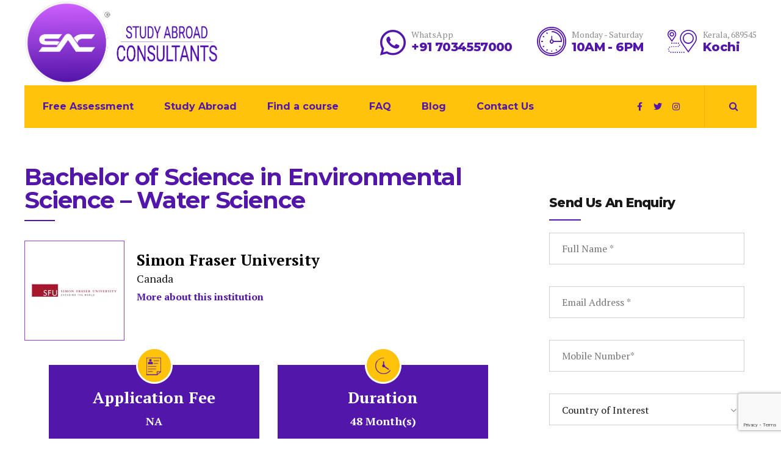

--- FILE ---
content_type: text/html; charset=utf-8
request_url: https://www.google.com/recaptcha/api2/anchor?ar=1&k=6Lc2pisbAAAAALfW07Q9M7cXd9mVcBp4bAe5T4J3&co=aHR0cHM6Ly9zdHVkeWFicm9hZGNvbnN1bHRhbnRzLm9yZzo0NDM.&hl=en&v=N67nZn4AqZkNcbeMu4prBgzg&size=invisible&anchor-ms=20000&execute-ms=30000&cb=rgfs4srqe98m
body_size: 48607
content:
<!DOCTYPE HTML><html dir="ltr" lang="en"><head><meta http-equiv="Content-Type" content="text/html; charset=UTF-8">
<meta http-equiv="X-UA-Compatible" content="IE=edge">
<title>reCAPTCHA</title>
<style type="text/css">
/* cyrillic-ext */
@font-face {
  font-family: 'Roboto';
  font-style: normal;
  font-weight: 400;
  font-stretch: 100%;
  src: url(//fonts.gstatic.com/s/roboto/v48/KFO7CnqEu92Fr1ME7kSn66aGLdTylUAMa3GUBHMdazTgWw.woff2) format('woff2');
  unicode-range: U+0460-052F, U+1C80-1C8A, U+20B4, U+2DE0-2DFF, U+A640-A69F, U+FE2E-FE2F;
}
/* cyrillic */
@font-face {
  font-family: 'Roboto';
  font-style: normal;
  font-weight: 400;
  font-stretch: 100%;
  src: url(//fonts.gstatic.com/s/roboto/v48/KFO7CnqEu92Fr1ME7kSn66aGLdTylUAMa3iUBHMdazTgWw.woff2) format('woff2');
  unicode-range: U+0301, U+0400-045F, U+0490-0491, U+04B0-04B1, U+2116;
}
/* greek-ext */
@font-face {
  font-family: 'Roboto';
  font-style: normal;
  font-weight: 400;
  font-stretch: 100%;
  src: url(//fonts.gstatic.com/s/roboto/v48/KFO7CnqEu92Fr1ME7kSn66aGLdTylUAMa3CUBHMdazTgWw.woff2) format('woff2');
  unicode-range: U+1F00-1FFF;
}
/* greek */
@font-face {
  font-family: 'Roboto';
  font-style: normal;
  font-weight: 400;
  font-stretch: 100%;
  src: url(//fonts.gstatic.com/s/roboto/v48/KFO7CnqEu92Fr1ME7kSn66aGLdTylUAMa3-UBHMdazTgWw.woff2) format('woff2');
  unicode-range: U+0370-0377, U+037A-037F, U+0384-038A, U+038C, U+038E-03A1, U+03A3-03FF;
}
/* math */
@font-face {
  font-family: 'Roboto';
  font-style: normal;
  font-weight: 400;
  font-stretch: 100%;
  src: url(//fonts.gstatic.com/s/roboto/v48/KFO7CnqEu92Fr1ME7kSn66aGLdTylUAMawCUBHMdazTgWw.woff2) format('woff2');
  unicode-range: U+0302-0303, U+0305, U+0307-0308, U+0310, U+0312, U+0315, U+031A, U+0326-0327, U+032C, U+032F-0330, U+0332-0333, U+0338, U+033A, U+0346, U+034D, U+0391-03A1, U+03A3-03A9, U+03B1-03C9, U+03D1, U+03D5-03D6, U+03F0-03F1, U+03F4-03F5, U+2016-2017, U+2034-2038, U+203C, U+2040, U+2043, U+2047, U+2050, U+2057, U+205F, U+2070-2071, U+2074-208E, U+2090-209C, U+20D0-20DC, U+20E1, U+20E5-20EF, U+2100-2112, U+2114-2115, U+2117-2121, U+2123-214F, U+2190, U+2192, U+2194-21AE, U+21B0-21E5, U+21F1-21F2, U+21F4-2211, U+2213-2214, U+2216-22FF, U+2308-230B, U+2310, U+2319, U+231C-2321, U+2336-237A, U+237C, U+2395, U+239B-23B7, U+23D0, U+23DC-23E1, U+2474-2475, U+25AF, U+25B3, U+25B7, U+25BD, U+25C1, U+25CA, U+25CC, U+25FB, U+266D-266F, U+27C0-27FF, U+2900-2AFF, U+2B0E-2B11, U+2B30-2B4C, U+2BFE, U+3030, U+FF5B, U+FF5D, U+1D400-1D7FF, U+1EE00-1EEFF;
}
/* symbols */
@font-face {
  font-family: 'Roboto';
  font-style: normal;
  font-weight: 400;
  font-stretch: 100%;
  src: url(//fonts.gstatic.com/s/roboto/v48/KFO7CnqEu92Fr1ME7kSn66aGLdTylUAMaxKUBHMdazTgWw.woff2) format('woff2');
  unicode-range: U+0001-000C, U+000E-001F, U+007F-009F, U+20DD-20E0, U+20E2-20E4, U+2150-218F, U+2190, U+2192, U+2194-2199, U+21AF, U+21E6-21F0, U+21F3, U+2218-2219, U+2299, U+22C4-22C6, U+2300-243F, U+2440-244A, U+2460-24FF, U+25A0-27BF, U+2800-28FF, U+2921-2922, U+2981, U+29BF, U+29EB, U+2B00-2BFF, U+4DC0-4DFF, U+FFF9-FFFB, U+10140-1018E, U+10190-1019C, U+101A0, U+101D0-101FD, U+102E0-102FB, U+10E60-10E7E, U+1D2C0-1D2D3, U+1D2E0-1D37F, U+1F000-1F0FF, U+1F100-1F1AD, U+1F1E6-1F1FF, U+1F30D-1F30F, U+1F315, U+1F31C, U+1F31E, U+1F320-1F32C, U+1F336, U+1F378, U+1F37D, U+1F382, U+1F393-1F39F, U+1F3A7-1F3A8, U+1F3AC-1F3AF, U+1F3C2, U+1F3C4-1F3C6, U+1F3CA-1F3CE, U+1F3D4-1F3E0, U+1F3ED, U+1F3F1-1F3F3, U+1F3F5-1F3F7, U+1F408, U+1F415, U+1F41F, U+1F426, U+1F43F, U+1F441-1F442, U+1F444, U+1F446-1F449, U+1F44C-1F44E, U+1F453, U+1F46A, U+1F47D, U+1F4A3, U+1F4B0, U+1F4B3, U+1F4B9, U+1F4BB, U+1F4BF, U+1F4C8-1F4CB, U+1F4D6, U+1F4DA, U+1F4DF, U+1F4E3-1F4E6, U+1F4EA-1F4ED, U+1F4F7, U+1F4F9-1F4FB, U+1F4FD-1F4FE, U+1F503, U+1F507-1F50B, U+1F50D, U+1F512-1F513, U+1F53E-1F54A, U+1F54F-1F5FA, U+1F610, U+1F650-1F67F, U+1F687, U+1F68D, U+1F691, U+1F694, U+1F698, U+1F6AD, U+1F6B2, U+1F6B9-1F6BA, U+1F6BC, U+1F6C6-1F6CF, U+1F6D3-1F6D7, U+1F6E0-1F6EA, U+1F6F0-1F6F3, U+1F6F7-1F6FC, U+1F700-1F7FF, U+1F800-1F80B, U+1F810-1F847, U+1F850-1F859, U+1F860-1F887, U+1F890-1F8AD, U+1F8B0-1F8BB, U+1F8C0-1F8C1, U+1F900-1F90B, U+1F93B, U+1F946, U+1F984, U+1F996, U+1F9E9, U+1FA00-1FA6F, U+1FA70-1FA7C, U+1FA80-1FA89, U+1FA8F-1FAC6, U+1FACE-1FADC, U+1FADF-1FAE9, U+1FAF0-1FAF8, U+1FB00-1FBFF;
}
/* vietnamese */
@font-face {
  font-family: 'Roboto';
  font-style: normal;
  font-weight: 400;
  font-stretch: 100%;
  src: url(//fonts.gstatic.com/s/roboto/v48/KFO7CnqEu92Fr1ME7kSn66aGLdTylUAMa3OUBHMdazTgWw.woff2) format('woff2');
  unicode-range: U+0102-0103, U+0110-0111, U+0128-0129, U+0168-0169, U+01A0-01A1, U+01AF-01B0, U+0300-0301, U+0303-0304, U+0308-0309, U+0323, U+0329, U+1EA0-1EF9, U+20AB;
}
/* latin-ext */
@font-face {
  font-family: 'Roboto';
  font-style: normal;
  font-weight: 400;
  font-stretch: 100%;
  src: url(//fonts.gstatic.com/s/roboto/v48/KFO7CnqEu92Fr1ME7kSn66aGLdTylUAMa3KUBHMdazTgWw.woff2) format('woff2');
  unicode-range: U+0100-02BA, U+02BD-02C5, U+02C7-02CC, U+02CE-02D7, U+02DD-02FF, U+0304, U+0308, U+0329, U+1D00-1DBF, U+1E00-1E9F, U+1EF2-1EFF, U+2020, U+20A0-20AB, U+20AD-20C0, U+2113, U+2C60-2C7F, U+A720-A7FF;
}
/* latin */
@font-face {
  font-family: 'Roboto';
  font-style: normal;
  font-weight: 400;
  font-stretch: 100%;
  src: url(//fonts.gstatic.com/s/roboto/v48/KFO7CnqEu92Fr1ME7kSn66aGLdTylUAMa3yUBHMdazQ.woff2) format('woff2');
  unicode-range: U+0000-00FF, U+0131, U+0152-0153, U+02BB-02BC, U+02C6, U+02DA, U+02DC, U+0304, U+0308, U+0329, U+2000-206F, U+20AC, U+2122, U+2191, U+2193, U+2212, U+2215, U+FEFF, U+FFFD;
}
/* cyrillic-ext */
@font-face {
  font-family: 'Roboto';
  font-style: normal;
  font-weight: 500;
  font-stretch: 100%;
  src: url(//fonts.gstatic.com/s/roboto/v48/KFO7CnqEu92Fr1ME7kSn66aGLdTylUAMa3GUBHMdazTgWw.woff2) format('woff2');
  unicode-range: U+0460-052F, U+1C80-1C8A, U+20B4, U+2DE0-2DFF, U+A640-A69F, U+FE2E-FE2F;
}
/* cyrillic */
@font-face {
  font-family: 'Roboto';
  font-style: normal;
  font-weight: 500;
  font-stretch: 100%;
  src: url(//fonts.gstatic.com/s/roboto/v48/KFO7CnqEu92Fr1ME7kSn66aGLdTylUAMa3iUBHMdazTgWw.woff2) format('woff2');
  unicode-range: U+0301, U+0400-045F, U+0490-0491, U+04B0-04B1, U+2116;
}
/* greek-ext */
@font-face {
  font-family: 'Roboto';
  font-style: normal;
  font-weight: 500;
  font-stretch: 100%;
  src: url(//fonts.gstatic.com/s/roboto/v48/KFO7CnqEu92Fr1ME7kSn66aGLdTylUAMa3CUBHMdazTgWw.woff2) format('woff2');
  unicode-range: U+1F00-1FFF;
}
/* greek */
@font-face {
  font-family: 'Roboto';
  font-style: normal;
  font-weight: 500;
  font-stretch: 100%;
  src: url(//fonts.gstatic.com/s/roboto/v48/KFO7CnqEu92Fr1ME7kSn66aGLdTylUAMa3-UBHMdazTgWw.woff2) format('woff2');
  unicode-range: U+0370-0377, U+037A-037F, U+0384-038A, U+038C, U+038E-03A1, U+03A3-03FF;
}
/* math */
@font-face {
  font-family: 'Roboto';
  font-style: normal;
  font-weight: 500;
  font-stretch: 100%;
  src: url(//fonts.gstatic.com/s/roboto/v48/KFO7CnqEu92Fr1ME7kSn66aGLdTylUAMawCUBHMdazTgWw.woff2) format('woff2');
  unicode-range: U+0302-0303, U+0305, U+0307-0308, U+0310, U+0312, U+0315, U+031A, U+0326-0327, U+032C, U+032F-0330, U+0332-0333, U+0338, U+033A, U+0346, U+034D, U+0391-03A1, U+03A3-03A9, U+03B1-03C9, U+03D1, U+03D5-03D6, U+03F0-03F1, U+03F4-03F5, U+2016-2017, U+2034-2038, U+203C, U+2040, U+2043, U+2047, U+2050, U+2057, U+205F, U+2070-2071, U+2074-208E, U+2090-209C, U+20D0-20DC, U+20E1, U+20E5-20EF, U+2100-2112, U+2114-2115, U+2117-2121, U+2123-214F, U+2190, U+2192, U+2194-21AE, U+21B0-21E5, U+21F1-21F2, U+21F4-2211, U+2213-2214, U+2216-22FF, U+2308-230B, U+2310, U+2319, U+231C-2321, U+2336-237A, U+237C, U+2395, U+239B-23B7, U+23D0, U+23DC-23E1, U+2474-2475, U+25AF, U+25B3, U+25B7, U+25BD, U+25C1, U+25CA, U+25CC, U+25FB, U+266D-266F, U+27C0-27FF, U+2900-2AFF, U+2B0E-2B11, U+2B30-2B4C, U+2BFE, U+3030, U+FF5B, U+FF5D, U+1D400-1D7FF, U+1EE00-1EEFF;
}
/* symbols */
@font-face {
  font-family: 'Roboto';
  font-style: normal;
  font-weight: 500;
  font-stretch: 100%;
  src: url(//fonts.gstatic.com/s/roboto/v48/KFO7CnqEu92Fr1ME7kSn66aGLdTylUAMaxKUBHMdazTgWw.woff2) format('woff2');
  unicode-range: U+0001-000C, U+000E-001F, U+007F-009F, U+20DD-20E0, U+20E2-20E4, U+2150-218F, U+2190, U+2192, U+2194-2199, U+21AF, U+21E6-21F0, U+21F3, U+2218-2219, U+2299, U+22C4-22C6, U+2300-243F, U+2440-244A, U+2460-24FF, U+25A0-27BF, U+2800-28FF, U+2921-2922, U+2981, U+29BF, U+29EB, U+2B00-2BFF, U+4DC0-4DFF, U+FFF9-FFFB, U+10140-1018E, U+10190-1019C, U+101A0, U+101D0-101FD, U+102E0-102FB, U+10E60-10E7E, U+1D2C0-1D2D3, U+1D2E0-1D37F, U+1F000-1F0FF, U+1F100-1F1AD, U+1F1E6-1F1FF, U+1F30D-1F30F, U+1F315, U+1F31C, U+1F31E, U+1F320-1F32C, U+1F336, U+1F378, U+1F37D, U+1F382, U+1F393-1F39F, U+1F3A7-1F3A8, U+1F3AC-1F3AF, U+1F3C2, U+1F3C4-1F3C6, U+1F3CA-1F3CE, U+1F3D4-1F3E0, U+1F3ED, U+1F3F1-1F3F3, U+1F3F5-1F3F7, U+1F408, U+1F415, U+1F41F, U+1F426, U+1F43F, U+1F441-1F442, U+1F444, U+1F446-1F449, U+1F44C-1F44E, U+1F453, U+1F46A, U+1F47D, U+1F4A3, U+1F4B0, U+1F4B3, U+1F4B9, U+1F4BB, U+1F4BF, U+1F4C8-1F4CB, U+1F4D6, U+1F4DA, U+1F4DF, U+1F4E3-1F4E6, U+1F4EA-1F4ED, U+1F4F7, U+1F4F9-1F4FB, U+1F4FD-1F4FE, U+1F503, U+1F507-1F50B, U+1F50D, U+1F512-1F513, U+1F53E-1F54A, U+1F54F-1F5FA, U+1F610, U+1F650-1F67F, U+1F687, U+1F68D, U+1F691, U+1F694, U+1F698, U+1F6AD, U+1F6B2, U+1F6B9-1F6BA, U+1F6BC, U+1F6C6-1F6CF, U+1F6D3-1F6D7, U+1F6E0-1F6EA, U+1F6F0-1F6F3, U+1F6F7-1F6FC, U+1F700-1F7FF, U+1F800-1F80B, U+1F810-1F847, U+1F850-1F859, U+1F860-1F887, U+1F890-1F8AD, U+1F8B0-1F8BB, U+1F8C0-1F8C1, U+1F900-1F90B, U+1F93B, U+1F946, U+1F984, U+1F996, U+1F9E9, U+1FA00-1FA6F, U+1FA70-1FA7C, U+1FA80-1FA89, U+1FA8F-1FAC6, U+1FACE-1FADC, U+1FADF-1FAE9, U+1FAF0-1FAF8, U+1FB00-1FBFF;
}
/* vietnamese */
@font-face {
  font-family: 'Roboto';
  font-style: normal;
  font-weight: 500;
  font-stretch: 100%;
  src: url(//fonts.gstatic.com/s/roboto/v48/KFO7CnqEu92Fr1ME7kSn66aGLdTylUAMa3OUBHMdazTgWw.woff2) format('woff2');
  unicode-range: U+0102-0103, U+0110-0111, U+0128-0129, U+0168-0169, U+01A0-01A1, U+01AF-01B0, U+0300-0301, U+0303-0304, U+0308-0309, U+0323, U+0329, U+1EA0-1EF9, U+20AB;
}
/* latin-ext */
@font-face {
  font-family: 'Roboto';
  font-style: normal;
  font-weight: 500;
  font-stretch: 100%;
  src: url(//fonts.gstatic.com/s/roboto/v48/KFO7CnqEu92Fr1ME7kSn66aGLdTylUAMa3KUBHMdazTgWw.woff2) format('woff2');
  unicode-range: U+0100-02BA, U+02BD-02C5, U+02C7-02CC, U+02CE-02D7, U+02DD-02FF, U+0304, U+0308, U+0329, U+1D00-1DBF, U+1E00-1E9F, U+1EF2-1EFF, U+2020, U+20A0-20AB, U+20AD-20C0, U+2113, U+2C60-2C7F, U+A720-A7FF;
}
/* latin */
@font-face {
  font-family: 'Roboto';
  font-style: normal;
  font-weight: 500;
  font-stretch: 100%;
  src: url(//fonts.gstatic.com/s/roboto/v48/KFO7CnqEu92Fr1ME7kSn66aGLdTylUAMa3yUBHMdazQ.woff2) format('woff2');
  unicode-range: U+0000-00FF, U+0131, U+0152-0153, U+02BB-02BC, U+02C6, U+02DA, U+02DC, U+0304, U+0308, U+0329, U+2000-206F, U+20AC, U+2122, U+2191, U+2193, U+2212, U+2215, U+FEFF, U+FFFD;
}
/* cyrillic-ext */
@font-face {
  font-family: 'Roboto';
  font-style: normal;
  font-weight: 900;
  font-stretch: 100%;
  src: url(//fonts.gstatic.com/s/roboto/v48/KFO7CnqEu92Fr1ME7kSn66aGLdTylUAMa3GUBHMdazTgWw.woff2) format('woff2');
  unicode-range: U+0460-052F, U+1C80-1C8A, U+20B4, U+2DE0-2DFF, U+A640-A69F, U+FE2E-FE2F;
}
/* cyrillic */
@font-face {
  font-family: 'Roboto';
  font-style: normal;
  font-weight: 900;
  font-stretch: 100%;
  src: url(//fonts.gstatic.com/s/roboto/v48/KFO7CnqEu92Fr1ME7kSn66aGLdTylUAMa3iUBHMdazTgWw.woff2) format('woff2');
  unicode-range: U+0301, U+0400-045F, U+0490-0491, U+04B0-04B1, U+2116;
}
/* greek-ext */
@font-face {
  font-family: 'Roboto';
  font-style: normal;
  font-weight: 900;
  font-stretch: 100%;
  src: url(//fonts.gstatic.com/s/roboto/v48/KFO7CnqEu92Fr1ME7kSn66aGLdTylUAMa3CUBHMdazTgWw.woff2) format('woff2');
  unicode-range: U+1F00-1FFF;
}
/* greek */
@font-face {
  font-family: 'Roboto';
  font-style: normal;
  font-weight: 900;
  font-stretch: 100%;
  src: url(//fonts.gstatic.com/s/roboto/v48/KFO7CnqEu92Fr1ME7kSn66aGLdTylUAMa3-UBHMdazTgWw.woff2) format('woff2');
  unicode-range: U+0370-0377, U+037A-037F, U+0384-038A, U+038C, U+038E-03A1, U+03A3-03FF;
}
/* math */
@font-face {
  font-family: 'Roboto';
  font-style: normal;
  font-weight: 900;
  font-stretch: 100%;
  src: url(//fonts.gstatic.com/s/roboto/v48/KFO7CnqEu92Fr1ME7kSn66aGLdTylUAMawCUBHMdazTgWw.woff2) format('woff2');
  unicode-range: U+0302-0303, U+0305, U+0307-0308, U+0310, U+0312, U+0315, U+031A, U+0326-0327, U+032C, U+032F-0330, U+0332-0333, U+0338, U+033A, U+0346, U+034D, U+0391-03A1, U+03A3-03A9, U+03B1-03C9, U+03D1, U+03D5-03D6, U+03F0-03F1, U+03F4-03F5, U+2016-2017, U+2034-2038, U+203C, U+2040, U+2043, U+2047, U+2050, U+2057, U+205F, U+2070-2071, U+2074-208E, U+2090-209C, U+20D0-20DC, U+20E1, U+20E5-20EF, U+2100-2112, U+2114-2115, U+2117-2121, U+2123-214F, U+2190, U+2192, U+2194-21AE, U+21B0-21E5, U+21F1-21F2, U+21F4-2211, U+2213-2214, U+2216-22FF, U+2308-230B, U+2310, U+2319, U+231C-2321, U+2336-237A, U+237C, U+2395, U+239B-23B7, U+23D0, U+23DC-23E1, U+2474-2475, U+25AF, U+25B3, U+25B7, U+25BD, U+25C1, U+25CA, U+25CC, U+25FB, U+266D-266F, U+27C0-27FF, U+2900-2AFF, U+2B0E-2B11, U+2B30-2B4C, U+2BFE, U+3030, U+FF5B, U+FF5D, U+1D400-1D7FF, U+1EE00-1EEFF;
}
/* symbols */
@font-face {
  font-family: 'Roboto';
  font-style: normal;
  font-weight: 900;
  font-stretch: 100%;
  src: url(//fonts.gstatic.com/s/roboto/v48/KFO7CnqEu92Fr1ME7kSn66aGLdTylUAMaxKUBHMdazTgWw.woff2) format('woff2');
  unicode-range: U+0001-000C, U+000E-001F, U+007F-009F, U+20DD-20E0, U+20E2-20E4, U+2150-218F, U+2190, U+2192, U+2194-2199, U+21AF, U+21E6-21F0, U+21F3, U+2218-2219, U+2299, U+22C4-22C6, U+2300-243F, U+2440-244A, U+2460-24FF, U+25A0-27BF, U+2800-28FF, U+2921-2922, U+2981, U+29BF, U+29EB, U+2B00-2BFF, U+4DC0-4DFF, U+FFF9-FFFB, U+10140-1018E, U+10190-1019C, U+101A0, U+101D0-101FD, U+102E0-102FB, U+10E60-10E7E, U+1D2C0-1D2D3, U+1D2E0-1D37F, U+1F000-1F0FF, U+1F100-1F1AD, U+1F1E6-1F1FF, U+1F30D-1F30F, U+1F315, U+1F31C, U+1F31E, U+1F320-1F32C, U+1F336, U+1F378, U+1F37D, U+1F382, U+1F393-1F39F, U+1F3A7-1F3A8, U+1F3AC-1F3AF, U+1F3C2, U+1F3C4-1F3C6, U+1F3CA-1F3CE, U+1F3D4-1F3E0, U+1F3ED, U+1F3F1-1F3F3, U+1F3F5-1F3F7, U+1F408, U+1F415, U+1F41F, U+1F426, U+1F43F, U+1F441-1F442, U+1F444, U+1F446-1F449, U+1F44C-1F44E, U+1F453, U+1F46A, U+1F47D, U+1F4A3, U+1F4B0, U+1F4B3, U+1F4B9, U+1F4BB, U+1F4BF, U+1F4C8-1F4CB, U+1F4D6, U+1F4DA, U+1F4DF, U+1F4E3-1F4E6, U+1F4EA-1F4ED, U+1F4F7, U+1F4F9-1F4FB, U+1F4FD-1F4FE, U+1F503, U+1F507-1F50B, U+1F50D, U+1F512-1F513, U+1F53E-1F54A, U+1F54F-1F5FA, U+1F610, U+1F650-1F67F, U+1F687, U+1F68D, U+1F691, U+1F694, U+1F698, U+1F6AD, U+1F6B2, U+1F6B9-1F6BA, U+1F6BC, U+1F6C6-1F6CF, U+1F6D3-1F6D7, U+1F6E0-1F6EA, U+1F6F0-1F6F3, U+1F6F7-1F6FC, U+1F700-1F7FF, U+1F800-1F80B, U+1F810-1F847, U+1F850-1F859, U+1F860-1F887, U+1F890-1F8AD, U+1F8B0-1F8BB, U+1F8C0-1F8C1, U+1F900-1F90B, U+1F93B, U+1F946, U+1F984, U+1F996, U+1F9E9, U+1FA00-1FA6F, U+1FA70-1FA7C, U+1FA80-1FA89, U+1FA8F-1FAC6, U+1FACE-1FADC, U+1FADF-1FAE9, U+1FAF0-1FAF8, U+1FB00-1FBFF;
}
/* vietnamese */
@font-face {
  font-family: 'Roboto';
  font-style: normal;
  font-weight: 900;
  font-stretch: 100%;
  src: url(//fonts.gstatic.com/s/roboto/v48/KFO7CnqEu92Fr1ME7kSn66aGLdTylUAMa3OUBHMdazTgWw.woff2) format('woff2');
  unicode-range: U+0102-0103, U+0110-0111, U+0128-0129, U+0168-0169, U+01A0-01A1, U+01AF-01B0, U+0300-0301, U+0303-0304, U+0308-0309, U+0323, U+0329, U+1EA0-1EF9, U+20AB;
}
/* latin-ext */
@font-face {
  font-family: 'Roboto';
  font-style: normal;
  font-weight: 900;
  font-stretch: 100%;
  src: url(//fonts.gstatic.com/s/roboto/v48/KFO7CnqEu92Fr1ME7kSn66aGLdTylUAMa3KUBHMdazTgWw.woff2) format('woff2');
  unicode-range: U+0100-02BA, U+02BD-02C5, U+02C7-02CC, U+02CE-02D7, U+02DD-02FF, U+0304, U+0308, U+0329, U+1D00-1DBF, U+1E00-1E9F, U+1EF2-1EFF, U+2020, U+20A0-20AB, U+20AD-20C0, U+2113, U+2C60-2C7F, U+A720-A7FF;
}
/* latin */
@font-face {
  font-family: 'Roboto';
  font-style: normal;
  font-weight: 900;
  font-stretch: 100%;
  src: url(//fonts.gstatic.com/s/roboto/v48/KFO7CnqEu92Fr1ME7kSn66aGLdTylUAMa3yUBHMdazQ.woff2) format('woff2');
  unicode-range: U+0000-00FF, U+0131, U+0152-0153, U+02BB-02BC, U+02C6, U+02DA, U+02DC, U+0304, U+0308, U+0329, U+2000-206F, U+20AC, U+2122, U+2191, U+2193, U+2212, U+2215, U+FEFF, U+FFFD;
}

</style>
<link rel="stylesheet" type="text/css" href="https://www.gstatic.com/recaptcha/releases/N67nZn4AqZkNcbeMu4prBgzg/styles__ltr.css">
<script nonce="OE4jc-GcxesvrCaVt1NIIw" type="text/javascript">window['__recaptcha_api'] = 'https://www.google.com/recaptcha/api2/';</script>
<script type="text/javascript" src="https://www.gstatic.com/recaptcha/releases/N67nZn4AqZkNcbeMu4prBgzg/recaptcha__en.js" nonce="OE4jc-GcxesvrCaVt1NIIw">
      
    </script></head>
<body><div id="rc-anchor-alert" class="rc-anchor-alert"></div>
<input type="hidden" id="recaptcha-token" value="[base64]">
<script type="text/javascript" nonce="OE4jc-GcxesvrCaVt1NIIw">
      recaptcha.anchor.Main.init("[\x22ainput\x22,[\x22bgdata\x22,\x22\x22,\[base64]/[base64]/MjU1Ong/[base64]/[base64]/[base64]/[base64]/[base64]/[base64]/[base64]/[base64]/[base64]/[base64]/[base64]/[base64]/[base64]/[base64]/[base64]\\u003d\x22,\[base64]\x22,\x22w4PDiD93w6DCtiLCmSxNfTXCmcOUVEvCqsOTWMOzwpQ3wpnCkWNjwoASw5Niw6HCpsO/T3/Ch8Kdw7HDhDvDusOHw4vDgMKOTsKRw7fDmzopOsO0w6xjFkAfwprDixnDqTcJO1DClBnCsEhAPsO9NwEywqsVw6tdwovCqwfDmjfChcOcaFVkd8O/VDvDsH0HNk0+wqfDgsOyJyROScKpS8Kuw4Izw5vDrsOGw7RrBDUZB25vG8O7QcKtVcOhPQHDn3jDiGzCv1JQGD0dwrFgFF/[base64]/DiytzbxLCi3/DpsKSJA7DjVZcw6bCg8ODw7bCkHVpw5h1EEHCuitHw57DvcOJHMO4UxktCUrCkDvCu8OAwqXDkcOnwpvDkMOPwoNew4HCosOwbA4iwpx1wq/Cp3zDqMOYw5ZyY8O7w7E4KcKew7tYw4ohPlHDk8KMHsOkasOdwqfDu8OvwpFucnUKw7LDrm59UnTCoMOTJR9cwpTDn8Kwwp8hVcOlFXNZE8KlOsOiwqnCssKbHsKEwqHDucKsYcKwFsOyTxRBw7Qaay4BTcOBG0R/VhLCq8K3w5gOaWR+KcKyw4jCvDkfIhZiGcK6w5PCucO2wqfDuMKUFsOyw4DDh8KLWHDChsOBw6rCkcKSwpBeTMOWwoTCjkjDoSPClMO8w5HDgXvDkXIsCXcUw7EUIMOWOsKIw7xTw7g7wozDvsOEw6wSw6/DjEwgw54LTMKUMSvDghtKw7hSwpNfVxfDnxomwqA1RMOQwoU7BMOBwq8Dw79LYsKOdW4UKMKfBMKockYww6B3XWXDk8O2IcKvw6vCkhLDom3CvsO+w4rDiFB+dsOow7XCkMOTY8Owwr1jwo/Di8O9WsKcS8ORw7LDm8ODKFIRwp02O8KtFsOgw6nDlMKCLiZ5bsKaccO8w5wywqrDrMOENMK8esKTBnXDnsKKwohKYsKOByRtK8OGw7lYwpQyacOtHMO+wphTwowyw4TDnMOPcTbDgsORwo0PJzHDjsOiAsOFQU/Cp3nClsOnYUE9HMKoCMK2HDoZRsOLAcOBRcKoJ8OpIRYXDkUxSsOxERgfWjjDo0ZYw61EWSJRXcO9TEnCo1tWw5Rrw7RgXGpnw6fCjsKwbkp2wolcw7BVw5LDqR3DmUvDuMKhQhrCl1/Ct8OiL8KAw5wWcMKLKQPDlMK5w5/DgkvDuVHDt2oawp7Ci0vDiMOZf8ObbGE4NF/[base64]/[base64]/DulLDtxhZdQTDhVpZE8OrwrggGHnDvsOcJMKlw4HCicKcw67DrcONwqQ0w5pdw4zCr3ggI3Zzf8Kdw44Tw6ZrwotwwrbCocOWR8KPPcOvDUVoSC8GwqphdsK1DMOBD8OBw4sVwoAowrfCkU9OdsOQwqfDtsOrwp1YwobCqHbClcOWZMKgX2xteSPChsOow5bCrsKCwr/Dt2XDglRPw4oBQcKEwqTDhC/CqcKfY8K2WDvCkMKCfEYnw6TDssK2cnzClwwbw7PDmlNmD1VlP252wqFvUSNHwrPCsAxKU03DolDCisOYwp53w7jDrMK5GMKcwrFLwqfCszc3wpHDjGvClQ1fw4dJwoRtJcO3NcOxU8KRw4htw57CqwVKw6/DjjZ1w40Rwo5rBMOYw6oRHsKqC8OXwrNoBMK6DUfChQrCqMKEw7oGLsOWwqrDvlTDucK0WMO4FcKhwqoJHBVrwpVUwrbClcOgwod0w7pUHU06CTnCgMKLVMKjw4vCucKRw79/wpglIcK9IlPCucKQw6rCr8Otwo4VGMKNcQ/CvMKRw4XDqU52F8KODAHDiEDCl8OZCk88w5BoA8OVwrzCokVZJFxPwpXCqSXDn8Ktw5XCkQTCs8OsAg7DgF8dw7Rcw5/[base64]/CkcOZwo1Ewr/[base64]/wp/DmMK0dTDDgsK7Fksaw6DDoBo+wrozai1Dw4TDtMOKw6rDn8KbXcKDwqzCqcOTWcO5ecO/A8KVwpYUSMKhHMK7FcOsP1HCvVDCqUTCsMOaEyrCvsOvJHnCqMOwS8K9FMOHOMO0w4HDshvDocO/wqsbEcKhUcOiF1spfsONw7fCjcKWw4A3woLCpjnCucOLFDfDg8K2W3tjwq/Cg8OWw7kBwqTCoG3CmcOAw5gbwqvCkcKzbMKpwooOJUspFy7Di8KrAMORwrbCnHfDq8Kywo3ChcKYwp3DjRIELmTCkhLCpGAFClRwwqwjZsKSHUtww43CgT/DknnCvcK+PsKIwrQZZcO/wp7DpzrDkysEw5TCvMK+YFYYwpzCtU0yecK1O1vDgMO7DsO/[base64]/CiMOCw7/CvD8GwqNLZsOLwqTClcKBAMKfw5RdwpLDs0YhQXEJIndoDHvChcKLwpdHYjHDnMOMMBrCgWVJwrXDnsOewoPDi8OsZyBmOC14LHc4UVPDrMO+HhdDwqXDnQ/DqMOKFnwTw7oPwo9HwovCnsKmw6F1WV1OP8ORQTsWwo9YdsKXJETCvcOlw4oXwp3DvcOWMMKjwoHCpUzCoENgwpHDnMO5w5bDoBbDusO8wpHCr8O/U8K4NMKbTcKEwovDuMOuGsKuw43ClMKNwrEgQUXDoVbDtRxKwoVVVsOowpFLMsOOw48LbcKFOsK/wq0Lw6Q9ByzCnMKcbAzDmjjCuRDCs8K+AsOgwpAlw7zDnw57LRoaw6JDwqcCO8KpOm/DiBp+WUvDtsOmwr45TcKCZ8K5wocyTMORw5tTP342wrfDkcKBGl3DucOOwp7DmcKTUTJ3wrZhCz99AgPDtDBtW1tnwqzDgU4Qd3xadMOVwr/DucK2wqfDviR2Fz/DksKZJcKfRcOZw77CigI+w74xdAzDg3sywq/DmSAUw4LCiT3CqcOFWMOBw5M5w7cMwoFHw5Miw4ADw5rDrys5HMKQVsKqJFHCumPCp2QrXAYMw5g8w44Ww61Pw6lpw67Ch8KHTsO9wo7Clw1Ow4g3wo/Ctg8Bwrluw7jCu8ObJzbCpkMSJcO/w5Nhwogkwr7CtR3Dr8O0w5lkHB1cwpwow61AwqIUFnQuwpPDhcKBMcOuwr/DqCIvw6UjXQdowpjDjcK0wrVXwrjChTcxw6HDtBpgd8ODf8OEw5zClzJEwpLDqmgJOlLDuSdJw79Gw7DDsk8+wr0/[base64]/CrEIODcOcFsO+anIrwpTDtT5Ow7YENC8zNiQtFcKNTGU5w7cLw4/[base64]/w4DCnUM8X13CmcOmw65vHcOTwpLDv1jDi8OJwrXDjcObbMKlw63DqGgzwqBifsK2w7jDo8OvD2Uew6PDgXnDncOZRhTDiMO1wo7DosO4woXDuz7DvsKcw7vCoW05GVdSQD5qE8KiNU8FXQVmdj/CjjTDpmpEw5HDnC0ZFsOEw7InwofCuB3DjS/DpsO9wrZ5CEcwF8ONcAbDncOYXTPCgMOAw4ltw60yFsO1wol+BMKudjBJQcOKwoPCqD1kwqXCqzfDsDPCt1jDqsOYwqJQw7/ClgPDhwpKw7Qiwp7Dh8OrwqkAWFvDnMKBeRVAUVdhwptCG3/Cl8OMVsKFBUtCwq5EwrsoFcKcV8Ozw7vDjsKMw6/DjAsOccKWEVjCikRXTDgPwoxAZ0ARXcKOGWdEU3pMeDNcTlkpPcKoQQMfwpvCvV/[base64]/CngzCk8OIUMOte8O1wq9jw7EPH8OVwpovT8OrwqgGwp3CtWLDpVIqaEDDo38xCsKSw6HDnMOFXRrCtxxQw48Ow74vw4PCszMFD2jDscKTw5EawoTDgcOyw7xHe0NEwqPDuMOtwp3DiMKbwrwXXcKJw4/[base64]/[base64]/DpcKxwpFxw64MEMOac3zClcKtwoZtAlrDg8KJYyjDisKVUMKzwpPCg0sCwo/[base64]/w5fCocOnwqNjwpbDucO8fV7CpX/CusKILMKuw6HCnEzDlMO+HsO2RcOzT1ohw6s+SsKNCMOaMsK/wqrDrRTDpMKFwow1fsOmP3HCoR9dwrROe8OPNX5mU8OUwq4Da1/CvVjCi33CrC3CvVFGwrQow5zDhxHCqH0JwqNcw6LCsh/Dv8OWCVfDmVHCgMOSwrXDvsKRIjvDjsKhw4Ygwp3DusKFw6HDqSAWBjAAw41xw6ImBgLCiwEuw4fCrsOyNG4HGMOGwqHCoGcvwr1/X8K0wp8TSEfCrVPDn8OCZMKUU0MMKcOUwoIrwp3DhjVQLCMoAAo8wrLDgXBlw7k/[base64]/DrsO4T8OBaVRvS8KZTg/Cs8OFe8OIw710ecOQZUfCuF4wTMKYwqzDnkPDgMK4NghZWDXDlxtpw78nTcK1w67Cpxd1wqMbwqPCigfCtVjDumHDqcKIwohLN8K/GMKuw6NzwrnDqhHDt8Kww5jDtMOdVsKUXcOAHRU2wqXDqDDCpBDDq3Jmw5wdw4TCi8OTw5dyL8KTU8O7wqPDpMKOUsO3wqXDhnXCiF7Cu2TDnxNrw6VkUcKww59dE38kwrPDiHJBUWPDmCrCo8KyX0cvwo7CtR/Dhi8/w4diw5TCmMOQwqs7dMKlD8OCR8KAw4VwwrLDhCZNL8KwPcO/wojCusKnwqfDnsKcSMOyw6TCncOFw6PCqMKVw5ZCwpBycHgFecO6woTCmcOFHEBRSGADw44JQzXCvcO7bcOZwpjCqMOfw6LDscOwIsOhOSLDg8OTIMOxTQ7DqsKywqAkwpzCg8Onw7nCnDXCtWrCgMKFQH3DgQfDlXlDwqPChMOYw7Mwwp/[base64]/DuyJ2woMzw6xnwqHDi8OgdiFFWV3DmMKiLAzDhsKyw5/DjUczw6LDjkzDgcK8woXCtGfCiAwdWXMrwofDqWbCuUsfUcOZw4N8QybDthYQasK9wpjDgmt4woDCscOPbDfCjjPDosKISMOrbmLDhcKYQzIYZHwCajNYwozCtQTDmDBFw4TCiR/CmlpWXcKbwrrDtEvDm1wjw7PDh8O4Hl7CocOeU8OTOU8WRhnDgQxOwoQCwpjCgl7DkwZ0w6LDgcKKYMOdKMKLw7bCncK7w690WcOVPMKIf2rClzzCm0gkFXjCncO9wqx7U3ZlwrrDmjUdIC7CnnBCasK1ewp/[base64]/woLDknrDgD0GQX8qFMK0d8KpwpfDiyNCamPCusOHH8O2Qm41CR9/w5XDjnodMCkAw5jDh8Kfw4Jvwp3ConIke1o/w7fDhnY6wrPDjMOfw7IVw64qJXnCpsOSbcODw5k9AMKCw5hRSQHDq8OIWcOFesOydy3CuDDCiEDDsTjCssKeL8OhJsOtEgLDoyLDhlfDv8OiwpnDs8K/w5gjCsOow5pjazHDkETDhW3CgGjCtikaUgbDrcOqwpXCvsKbwofDgj5salzDk21tXsKWw4DCg8KVwozCmivDmTsBdm5VMTd9AUzDjBXDisKBwpjCg8O7A8OqwpzDi8OjV1vDnmLDpXjDsMOWBMODw5LDrMKnw4/Du8KzKWpRwrh0w4bDmktfwpfCusOZw6M2w71Wwr/[base64]/c3vCs8OLwoLCl3jDtsKNE8KvMcKZRBzClsOoesOZJcOYXwzDkUk+TWXDt8OMEMKjw7XDr8K7IMOOw6o/w6Iaw6TDkgF/Pw7DlHPDpXhKT8OxKMKRDMObIcKvPcO/wpQqw5zDjTvCkMOKYMO6wrzCvVPCiMOgw4ouJkgKw7QHwoDClzPCoRDDmCE8RcOLL8OJw41bGsK6w75/aEPDumtLwqjDryrCjFR7UkjDlcOXCsOkBMO8w5UUw5ANfMOcJGNAwobDpcOXw7bCnMKdNXcHXsOkYMKKw4vDkcOUPMKMPcKWwpprAMOqYsO/dcO7HcOMa8OMwojCvhhDwqNRcsKrfVE/[base64]/DrMOjEsKyw4DCm8OnXBEtXT8AasKTdcOGw6DDr2rCpB8twqPDlsKAw4LDhn/DvX3DikfCtHLChTs4w64Ew7gVw5AIw4HDqTFDwpVIw6/DvcKSN8KKw64lSMKDw5bDgF/DnGhwWXJsdMO1OnvDnsKFw6ZCACnDksKgcMOoIigvwoBFYChkfxJowohdGEwGw7cWw4VyG8OJwop3X8OWw6jCvHZ6SsK1wrHCt8OfasOEY8O9fXXDucK/wrM3w4Rawql8S8OzwpVKw5XCoMKQPsO2KmLCnsKjwovDo8K5T8OGG8Oyw5sOwoA1d11zwr/DoMORwrrCuTnCm8Onw7hfwprDkjHCpUVoB8Omw7bDnidPcF7DmEBqK8KXMcO5D8KGCwnDohNKwr7ChsOBGlfCqTA2ZMO0O8KYwrlDXHPDpwUUwq/Cm2l9wpfCk04/d8Oib8OuRyDCvMO6wqDCswDDqHMyJcO9w5zDmsKtAjjCk8KLe8Oew6wQan7Dh1MOw6rDr38ow4hrwrd6wq/Cs8K1wo3Csw0ywqzDuDovNcOLIgEURMO9C2VewoQSw44eK2TCkgbDlsOmw6F0wqrDmsKXw4AFw415w5MFwqLCncONM8OSAD0eCSHClMKIwrcdwq/[base64]/w77CigbDtzh0wokyRsKEwoEew43CgMOnDUPCuMOuwpktbRxDw58fZgpswp1rdsO7wpjDlcOoY0QePDvDrsKQw6zDsWjCiMOgWsKZKGPCr8O+B0jDqlZNNTJTS8KSwpTDoMKvwqrCohE3B8KSDwjCv1QIwqxNwrXCjcKQDgNpO8KTRcOZWxnDuxHDnsOrHVRZSXo/wq3DukPDsnjCgFLDkMKiOcKFJcOawo/CvcOcTyM4wovCiMKMEXxnw7XDoMODwpfDscKxY8KQZWF8wrggwpI9wo7DucORwrsPHX3Ch8Kxw6deRBMwwpMMKMK5eibCi0N5d012w6NGSMODX8KzwrAPw5dxDsKOegBiwq5awqzDucKtfkVww5fCksKHwo/DlcO1OXbDkn8dw5bDvQkfZMO/C2oZcEPDizPCkgdJw5o6fXptwrJtZsOkeh49w7/DkyvCocKxw60swqTDlcOFw7jClwYaccKcw4zCrMKCQ8KtchrCpxfDqSjDkMKRaMKnwqFNwqTDtUEUwrlgw77ChmUVw7DDhmnDlcKDwozDgMK/MMKhcHxSw5vDujYBPsKLwo0Sw6gGwp0IGjsUfMKdw5JsOh1Cw5VDw4/DniwofcO3YhAEJ3nCs1PDuh9owoN4w5TDlMOPIsKKdHBbfsOqOcOKwoAvwot/AjHDggt/[base64]/CgA4eVsOiwr9XRcO7cQxlwoBPIMOkfsKFYMOkDAgUwr4uwqfDm8O+wqDDn8OCw7JFwonDgcKUR8O5S8OiB1/DoUzDoGLCqHYPw5HDtsORw5chwrHCpcKbNsOBwqZswpnCk8Kiw7PDmMKPwpvDowrCgyrDn0peAcK0N8O3TSFqwo1VwqZhwpDDp8OaAnnDsUh4TsKBBwrDvzoPIsOkw5nCgMK3wrjDgsKAKF/Dl8Oiw7xZw5XCjEbDgGxqwrvDqGBnwq/[base64]/[base64]/HRpGw5zClSM5wpZ3QMOxP8K0Rj8tAmN8wrLCiyNbwpXCtxTCkG/DvsKAa1vCuAFWMcOHw4xgw7AHXcO5AWhbQMO1XcObw6ldw6tsHRJtKMO9wqHCosKyfMK/AmzDucK1I8OPwrbDqMOJwoVLw4TDgcK1w7l2J29gwqDDvcOgT1DCrsOmTcOBwpQGZ8OheGNWUTbDqsKTe8K4wqHChMKQPyzClhnDrirDtDBqHMOIEcOiw4/[base64]/[base64]/DqnTCrQzCtTdIf8KOwpDCvF52wovDiQJEwpjCmkPCs8KWBEg6wpnDo8Kqw7DDnVTCm8O4AcKUWw4UN2Z9FsO/wp/DkR55bQTCqcKNwpDDrsO7bcKEw71YXgbCtsOZQh43wrXCl8Orw6Iow74Lwp/Dm8Oybw9AbMO1G8O+w7bCo8OXQsKaw74hIMKawrjDuwxiXcK/Q8OoBcOfCMKvKAnDsMOPSndrHSFtwqBoADRxHcK6wqJqeQ5xw6EXw5TCpBjCtUBWwoZ9bjTCqcKAwooxFMKqw4ohwq3Dp2XCvTNcPFnCjcKXE8OXM1HDnHPDgjwuw73CuUt7KcKYwpJlUzfCh8O5woTDisKSw5/Cq8O0XcKENsK+d8ONc8OUw7BwbMKwaRAqwq7CmlrDmcKLYsORw7UQQMOXecOnw5p6w7sbwr/[base64]/CmhvDmg/CrcO1ccKjOlV1wochExN1GsKqw7ILBsK8wonCssOlbkovRMK1wrHClmRKwq/Cui/CuCopw4xoCSQvwp3DiGdDLljDom8ww4/[base64]/DmcOFQsK8P8OLw6DCnBgiw6DCmMOnM8OXH0vDhjYvw6vDocKTwqXCiMK4w494UcOIw6wEY8KnLVANw7/CtSsvYEsgPRnDu0TDoBhpcCXCq8O9w7dwQ8KUJgd5w6prXcOCwoh7wobCgCESJsOSwr9eD8K9wqAeGGV1w4xJwppBw6nCiMKDw7HDoyxnw7APwpfCmw8tXcOOwoV/QMKWBUvCuRXCsEUQJsKgS2HCvxxhM8One8Kewp7CiV7DhCBbwp0Jw4pKw5dgwoLDvMOFw6bCgMOgcRjDhDs3XX0PNB0GwrN8wokzw4tbw5tjDB/CuAPDgsO0woYdw7tjw4jCmhoRw4vCq33DpMKVw57DoGnDphLDt8O+GztPKsOJw4skwofCiMOmwrcdwohhw4cFR8OswpPDn8OeET7CoMOuwqopw6bDijRCw5bDqMK9PngXWDTCgGEQa8O9DD/[base64]/CnSRRPsOTZsOtbGbDgMOIwpZKMMKmIC5Ww448w4rDhcOPCiXDh0bDgsKRR3UNw77ChMK8w5XCicODwprCsGIMwr7CiwPCsMOWG3tpGScSwpfClMOqw4nCpsKDw4Euel59TxkbwpzCk2vDkVzCu8OYw7/[base64]/DtMKjwpZ+fwVNw4PCmjbDqSgVIcOGwrUMwohhe8KLQcOVwprDn2wXeSBRSGTCg1/CvivCmMODwoLDpsKkMMKZOnlIwqrDhyIpOMK9w57CiE8ZIETCogh9wphwLsKTOS3Dk8OYEMK/dRl0cys2OsO3TQvCssOswq0DQWIewrTCtE1gwqDCtcO/[base64]/CtwBCw7LDosORwp1GSgzDnVItw5bCrmnDk17CssOxE8K9fcO6wpnClcKpw5TCp8KIGMOJwpzDkcKuwrRawr5Fdl43TWcWX8OLQCHDosKif8K+w6RbEAFYw5ZNBsOZSMKQacOGw7AawqJZOsOCwrBJPMKtwpkCw6hpW8KLVcOkDsOMAmJuwp/Cj3nDqsKyw6bDg8K6ecKAYE0yKH04N1p7w6k9JX7Dk8OQwrMILDkIwqsqOG7Cg8OUw67Cg3HDlMOAdMOZIsK7wrVBeMOOeHoLSmt6Xm7DrFfDisK2c8K3w4vCtsKoTQnDvsKhXDnDkMK5AxoKW8KcYcO5w7LDmy/Dm8K+w7zDicOBwpTDqUl8JBEmw5E7dDnDrsKcw4Ytw6glw5I/[base64]/CicOewrtvwpfCvcKeEC/CtcOFXWUlw7TCksK7w6I/wo03w5DDiQJgwoTDn1law7nCvMOSZMKUwoMqQMKDwrZdw7gcw5jDlcOew5ptIsOtwr/ClsK0w7pQw6zCq8Knw6zDp3nCnh8PDhTDqW1kfxhyD8OBR8OCw5oBwrNaw5bDszs4w7oIwr7DrBDCr8KwwpnDsMOJLsO0w6dwwohUMlZLNMOTw64+w6DDjcOZwrbCiFzDlsOXLiIbSMKddRRJHiYAeyfDricjw7PCtUIuBsOTFcOzw7/DjkrCtGFlwqw1c8KwDwpYw60jAUTCicKyw6R1wod5IVTDs3kLccKQw71HA8OeL2HCs8K6w5zCsCTDnsOJwppSw6BefsOMQ8Kpw6fDmcKYZRrCicO2w47CjsONLXrCuFTDoRtuwo4mw6rCrMOla2/DnArDqsOtcnbDm8Ogwpp3c8Opw6gNwpwgJg8JbcK8E3XChMKiw6p4w5fChsKwwo84WTfCgGHCsSctw5k9wq5DFioAw451RArDnwMgw4/[base64]/ClMK7w7tbfB7DoUZAHDDDsDc+woDDnHbCnEzCngJ4wqIgwozCkG9KPmMGUcKKOXIDQsOvw5onwrwiw5clwrcpShrDoDN3L8OCXcKDw4nChsOKw57Ckxg/EcOew4gucMOzV0cndlknwqE0wo9wwr3DtsKJPMOGw7XDtsOQZBM9ClrCu8Oxwr8Ow5lswr3DlhfCjcKTwq1QwqPCpDvCp8OEEDQwD1HDocOtfAUUw73DojPCk8OSw403OFx/w7M/K8KxGcOXw6lMwpchNMKmw5fDosOpGMK+wqdVGCXDvnZDHsK7RCHColgHwpvCkW4nw71dM8K5SEfCqwrDt8OcRFzDkUoAw61QU8KyFcK1KwkbTEvCmjXCn8KZViTChETDo3VbMcKxw6Mcw4/DjMOOTjdHLGwNRMO/w5DDrsKWwr/DpEhkwqFNdVfDkMO2UnbDi8Orw71IFsORwpzCtzMFdcKqHmTDlinCpMKbCRITwq89RE3DnF8Swr/Cs13DnFNaw4ctw4fDrn8oCsOnX8OowrsCwq4twqAWwrPDlMKVwqbCtgTDuMO+aAXDkcO/CsKqSm/[base64]/DtsKzwpwCT8Olwr3Cn8OQw4fCgcKzwpvCq3bCvWHCocK7L1PCuMKYSTfCrcKKwrjCjEbCnsKELyDCtcK1QMKbwonCri7DhxlVw5cLL2zCssO7C8K8V8ObQ8OjfsKUwphqdwLCswjDocKHGsKIw5TDphTCnkFww6/CtcO8w5zCqcK9HnrCgsKuw4kVBz3CqcOrJ15AVHLDhMK/fBRUTsKxP8KAQ8Kpw6XCtcOtT8O3d8OYwpZ5dXbChsKmwprCk8O9wowRwqHCkmpSCcO+YhbCjsOEQXNewpBLw6RFAsK8wqE1w4NOwpHCrhLDksO7fcKcwosTwpw9w6DCvg4vw6TDiH/DhMOHw4hRXSFswoLDtEtmwo9OO8Opw53Cvn5jw7nDo8OfLsKWQ2HCiy7DuCQowoJhw5dnKcOzdlpbwprDjsOPwpnDpcOfwoTDucOLdsKJWMKbw6DCrsKywqHDqsKFFsO9wosOwrBpZsORw7vCo8Oow4zDrsKCw5jDrg5OwovCu1MVEGzCgDTCoCsnwo/Cp8OQecO3wpXDhsOMw5Q6eETCtEfDocOswq7CowMYwo8fGsOJw5nCu8KSw63Cp8KlBMOtLMKUw57DsMOqw6/DgSbDskV6w7PCtxTDiHBFw4DCmD5zwprDiWVAwoPCp0LCvHfDk8KwWMO1MMKtNMOqw6lzwpDCll3CssOtwqcRw7xZYzoPwpt3KFtLwrwmwqBAw5MJw7zClsK0ZMOYwrPCh8Kkd8OieEVWAsOVIxzDlDfCtSHDn8OSMcOzL8Kjwp8/w4XDt1fCoMOzw6bDhsO9QWxWwp0Hw7rDiMKYw7cFH0ghBsKUdFHDjsKmQXPCpsKXRcK/WVfDhjANHsK0w7TCnA3DkMOuS28lwoUAwo8zwrltBUgfwrZDw5fDiW5rJ8OgZcKJwqdPblsbAlfCjjEMwrLDn2XDqsKhZ13DrMO+IcOMwozDlMKlLcOUEcKJN0fCnsOFHgdow7M5dsKmPsOrwoTDojc/L1zDrTs0w5BUwrkcZi0bPcKQZcKiwqUZw64Mw71CN8Krwqp/wplCTMKRT8KzwoopwpbCmMOJJSxqGjTDmMO3wpnDi8OOw6rDiMKEwp5LYWjDgMO8IsKQw7TCigwWesKdw5gTfkfCuMKhwpvDmg/CosKLNxPCjhfCl0k0RcOoBF/[base64]/[base64]/CviFHWsK1IRwcXMO1PHXChkDCm38hw5FZw7/CpcOYw5pAwpTDrDsqCBxawpHCuMOow6fCiUDDlQ/ClsO3wo9rw5XCg0ZlwoXCuQ3DkcK1w5jDj2gSwoA1w5FSw4rDulHDmkbDkFHDqsKmJzvDt8K9wqXDl340w5YMfMKswo5/P8KWHsOxw4jCn8KoAX/DrcK5w7lBw6pYw7bCpwBjf1fDmcObw6/CmBtnZ8O1wo7CtcK5VjfCusOHw79STsOcw7MUcMKZw4Y2JMKZCxjCtMKcFMOfd3jDpmBqwo91W1/[base64]/Dv39zdcOMw6vCm8O9w6nCkcOYwqfCosKzFsOpXmPCs8O8wpo9BQZYKMODHCjCgsK4wqLCpsO2NcKfwoXDkivDpMOXwq7DkGVTw6jCoMKjEsO+NsO0WlogMMKmMB95A3vCt0lrwrN/HzYjEsOew4zCnHXDn0HCi8O6JMOHO8Ofwr3CgcOuwqzDkTNTw7RQw5V2V0NOw6XDl8KtB2ALeMOrw5tHb8KhwqnCrw7DhsO1DsKJUcKtcMKKVsKGwoMXwrxVw6w8w6AZwpEseSTDiz/[base64]/DgMOBwpvCpcOfw6MWwpPDt8Oyw6fCqBlGCsKUw6zDncK+w4NuSMOMw4TCl8O8w5ckKsOvGX/CskEsw7/Cv8OXPRjDlTtmwrssVg9qTEvDk8OyQzQSw6lsw4QdMxttbhYyw7zDtcOYw6ErwokmJ1IBZMKCLRVybsKbwp3Cl8KHHMO3YsKrworCusKzesOKEsK5wpEwwrQ+w57Cv8Kow6Zgwqllw4XChcKWLsKCXMOFWTPDgcKiw64tOlDCr8ONB2jDmz/[base64]/CisKCw6XDq2fDn8OOwozDr1lTwo5Lw4d7w4nDssKJYMKlw7Elf8OKf8K0DzTDhsKyw7cFw5PClWXCpA09QhTCmxoKw4PDjTQ1ZA/CkXTDp8KTSMKMwpkxYwTChMKuGGg5w4LCisOYw6PCtMKYUMOuwp1CFQHCmcKXalsWw7DCikzCocKlw6/Cp0jCjWvCgcKBWVcoE8Kxw7MMKkfDrcKCwp4SGHLCnsKdcsOKLls8VMKTYiYfNsKtd8KgG3oaVcK8w4nDnsKmFsKIRQ8bw7jDsyYlw77CljDDv8K/w5kQLQXCpsO9UcK+ScOBTMKCWA9tw4prw4PDqjzCm8OgSzLDt8KlwpbDi8KYE8KMNAogJMKQw5TDqCYGHhNJwqfCu8OXFcO1bwY/BsKrwp/[base64]/DvTTCtsKYwpFwwrEEwrUBNcOqw7FMw4gQFUDCgcKjwrvCocOHw4TDt8OFwq7CnXLCj8KAw6Npw4YNw5jDh0rCshfCjnw9ccOkw6Qzw7TDmDjDqW3ClWYbdlnCj17CsEoRw6tZQFzCksKvw7fDn8O/wrhmAcOgK8OhEMOdRcOhwqo4w54QOcObw51ZwqTDsX0xGcOCQ8O+Q8KqDi7CksKZHyTCn8KRwqjCvlzCpVMva8OtwpXCg3gccCBUwqjCrcOhwpMmw5M+wqDCniQUwo/DscOxwqQiMG3DgsK+DxBWE3LCuMKZw4MNwrB/G8K1fV7CrnQ9ZcO0w7TDtmNbLhgBw43CmgskwqYtwprDgmvDvV9DG8OaURzCpMKOwqwtSn3DoTXCgStKwrPDk8KldcOEw4x/wrnDmcKgGykLAcOtwrXCkcKBM8KITB7DjBYIQcK/wpzCoxJewq03wpNeAEvDj8OzcijDiGJXZsOVw6cgZk3CtEjDtcK2w5jDkhXChsKtw5hTwobDrSBULEI/KlJRw708w5DCiBzDkSLDm0Bqw5dHMmAsHQfDl8OWB8Otw7wmHwZJSSTDtcKYb3lhaGskTsOtdsKxcCpqelHCisONA8O+Ok1/PxJaXXECwq/DtRlHIcKJwqjCoXjCiCtgw6EEw7BJFFRfw5bChkHDjg3ChcKhwotlw5kWeMOSw4orwqDCnMOzOk3ChsOUQsK9acK4w6/DusOMw47CgD3DjSgIDjnCriF/JmHCksOWw68YwpbDvsKuwpbDrig0wo8eKQDCsBoLwqLDjzvDoFF7wrTDiFrChgfCgMKOw6kLH8OHA8K+w5XDpMK0UHkIw7bCqcOtbDM0asOVSSrDrG0awq7Cun92Z8OQwoVJEi7CnVpCw7vDrcOhwpMpwqFSw7/DlcOEwoIWIUfClBBkwoxEw7PCt8OzVMKmw6TDvMKIA08sw7wKR8KQCCXCoFlnfA7Cs8KPBR7DqsK/[base64]/wqHDnGRVDcOdTsKpw5zDgh/DlsO/w5fCoMK7QsKrwpXCp8Kxw7TDkEpVFcKVIcK7IigYH8OpSnnCjiTDrcKhIcKfbsKIw63ChsKpEnfCscO7w6vDiAwAw4vDrlUfHsKDYwIaw47Dgy3CpcKEw4PCiMOcw7AOecONwp/[base64]/w4/CqiTCjQIXeCfCjMKfwpIswrvCqGLCk8K0wrBaw5NGASnDsX5IwqjDs8KiMsKNwr9cw6ZeJ8OcVy53w5PCuxrCoMKEw4wFCWAjYBjCskbCmHEawq/DpkDCksOaGkrCt8KWTznCl8KQUkpSw6TDuMOVwrbDvsO6IAweRMKcw45bNUt0wrojJ8KMZsK/w6B/IMKtNgYsVMOgZsKbw7vCvcKZw6l0d8KcBC3CisO3Az3Cr8O6wovCqGTDs8OEMEZRE8Ovw7nDiy0twprCnMObV8OkwoBqFsKuU2TCo8K1wojCoibChwIMwpENZwh7wqTCniV+w69bw7vChMKBw6fDgsO/THskwpx/w6FQMsKJXWXCnSPCmQNzw5HCvcKNBMKuZH96wrZXwoHCvAoxQh8BKwAOwp3CncKgJcOLwqLCscKOLSMJKTNZOlbDly/[base64]/w6UGPSNNwr7CtUBPw55+w4cnw6dJE8Kda1EpwpnDh1rCmcOYwp7Ds8OdwpFtBy3CjmUnw6nCncOXwqsqwogqwpHDu0PDqVPChcO2ecKXwqwPQgltPcOJOMKISA5RfnF2ZMOWGMODeMOKwp9yCwc0wqnCpcOrFcO0LMO6wozCmsK4w5/Cjm/Ds2oNUsOfX8KtFMOiEcOFKcKKw4AewpZJwpbDgMOAPDdCUsKMw7jCm1TDhHV+aMKxPTMtG1DDp0tFH2PDugzDp8Opw73CugFpw5TCtB5RYFIlZMO2w5hrw79kwroBPEfCjAUhwp9ET3vCii7DlTfDjsOpwoXCgwBuXsOMwq/Di8OQIWMfSwN0wrY+QcOQwq7CgFFewqd9BTUcw7hew67CoToeQBZRw7BuXcOtGMKkwojDh8KLw5Nrw7nCvizDisOnwrM4PsKww6xSw41HNHhMw70vVcKRQwXDisOiL8OfRcK4P8ODK8OzSzXCqMOjCMOcw4Q4MzM3wpXChRnDpyPDh8OGPB/DrDFwwoIGMMKnwr9ow6hsXsO0AsOPAV8CEQ9bw4kvw4fDlQbDh1MEw67CrsOLdApiV8Onw6bCvlo+w5UvfsOxw7TCg8KbwpDCkXHCjGdDT2MRHcKwP8K+bMOgd8KRwqNAw6xVw54qTcOcwp1ZOMKZbUcMBcOfwo8+w6zCkCAVSwVqw6s3wq/ClzdVwofDgsObUA0HAMKpPUbCqRXCj8K7VcOpNXfDm3fCosK1BMK9w6Vrw5nCpcKUBG3CqsO8fmxpwr9cbT3Dr3zDnRfCjnXDoTRbw7cYwoxxw6pnwrEow57Dq8KrVcOldsOVwo/DmMOiw5doRsOFTQnCh8KjwonCksK3wp5PI0LDnQXCrcK6Nn4xw7/Cm8OVNB3CkQ/DmjQSwpfCrcOGQUt9ZX5uwp0dw5vDtwtHw5sFK8OuwpUQw6k9w7HCqjQdw65Awq3DpEcWF8KdY8OOP1fDi398ZcOhwrglwo3ChTlZwrtVwrY+V8K0w4FSwqTDvMKFwqUnQU/ComrCqMO2ckHCssOkLEnCusKpwoEpI0YyOw1vw7QVZcKRQWBcCmwKOsOVDsK2w6kYTxrDv21Iw4szw49Ew6XDlzLCjMOKQAY1GMKaPWN/[base64]/CgW0qWXvCmV3CtGd9YsOOwpsDwqx/wqsFwqtrwoJ6WMODdwzDlh8kEMKEw60xISpvwoRiH8KEw7x6w4rCvcOAwqRFDcORwroLFcKAwrrDn8KCw6zCozdrwpjCixs9GMKiOcKvRcKUw5BCwrF9wpl/REHCicO9JUjCoMKJBkJew73DrDwyeSrCo8Okw6cCwq86EBZ5SMOKwrfDnljDgMOBc8Occ8KwPsOUQVjCs8O3w53Dly9/w6/DosKkwr/DpDFFwobCi8KnwrFjw4xrwr/Cp0YeI3fClsONTcOLw6xcwoHDtg7Cr2Eow7h+wp7CtzzDhCxGD8OhG1XDhcKLBwjDuAUMF8KEwpHCkMOkbsKrfk1Cw6QXAMO0w5nCl8KEw6PChcKJdwc+wrjCrAN2T8Kxw7fChBkdPQPDosKPwqE6w4PDi1pBGsKdwqfCp3/DgAlKwrrDscOKw7LCmMOHw4BOfMOdeHIYccO/VnRrMgZbw6XDoDlFwoAQwoMYw57DolsUwrnCrhgOwrZJw5lXCSrDosKVwpVTwqZLOzIdw7c8w7bDn8OgfT4VEEbDtwPCq8KhwpnDsysuwpUCw7HDgBzDssK3w6LCoFBrw5l+w64dWMOzwrTCtjTDrn1kIi09wo/[base64]/[base64]/[base64]/w5/CrARLw7TCpVPDv8KrI8Kkw5/DhMKOwqXDvMOFw7XDpjfClEskw6/Cl1RvFMOnw4Q9wofCowzCs8KpasKXwo3DosK8PsKJwq5IEyDDrcKCFSt5FE41M0YtKUbCi8OSfkQGw6IfwrwKOzp6wprDuMOMdEt3MsKeCV5mYC8OTcOhdMORBMKqBMK8wrcvw5FTwpM9wqI+w5RmJhYvNXRhwqQyXQXDq8K7w5M/[base64]/Coh3Cj1EOM8KxVhPCtcK+wpZCwrwaS8Kdwq3DuCzDvMO8ImTCv2c6G8K4dMOCO2PCgwfCoX7Dm1JPfcKVwrbDnD9NIlRSUgZnXWVNwpR9GQfDsFPDs8O4w5bClH8+TF/DoDoxLmrDisO6w6Y7FsORVntJwpFJaShew7rDjMOLw4DChBxOwqxNRDdDwqdpw4nCnBd4wr5kI8KOwpLCvMO0w4A3wqlIL8KawpHDuMK6IsO4woDDuSLDnw/[base64]/wrpPPsO/[base64]/YhxvwrTCnxDClsKbwo1gw7DCkcOPaMOpwrNMwoxpwpzDlGjDvcOpGXzCiMO+w4/DjMOqdcO0w750wpYebA4TaQ5lO0DDlHpTwq4/w4DDosKNw63DlMOFCMOAwrACasKDQMKWw5vCmmY/YR3Ch0TDuB/DisK7wo7CncOHwotFwpULd0bCrwXDp3fDgwjCqsOEwoZRAsKLw5BFQcKia8O1GMOkwoLCpMKAwpwMwolvw4bDrQ8dw7JwwpDCnCVSQsONXcKCw5/[base64]/Dpn4YPcKsw5bDqgNOw55eK8Osw6UpW8KeLzoqw61DecKqMhYIwqFIw4NswrVZZjJDTy7Dq8OdeijDlxEIw7vDpcKCw4rDiEHDqkLCosK4w595w4DDgnFzEcOgw6t8w4PCmwjDiDfDosOqw4zCqRHCl8Kjwr/Cu2HDrcO3w67DjcKTwofDqgAqZMKMwp8Cw4bCu8OCQ2DCrMOVdV/DsQfDvUAtwqzCsSjDi23DrcKyFlrDjMKzw4ZtXsK8GxErZDbCrUppwrgAEiPDjh/DrsOCw5h0wr5Yw4w6O8Ojwr46K8Kvw6p9fDgpwqfDlsK8O8KQWzknwp9OGcKbwqgmAhVhw4LCnMO8w50BcmTChcKFQ8OewobDhMORw7vDjw/[base64]/HVjCpMKQwq5tORTCgldzw4TDmsKLBsO4KwDChFMww7pFwq0CNcK+AMOyw77Dj8OpwodEQhNaWwPDlwbDvnjDmMOew6J6E8OlwqvCrEc5ICbDpXrDq8OFw53DvDJEw5vCtsOdIMOGA0s8w4/Cv0AHwoZCUcOfw4DChGPCv8KcwrNjAcOAw63CnQTCgw7DqMKQNQRXwpgOHzIbG8KawpJ3OH/Dg8OfwrQOw4DDn8OyKxADwq9qwoTDvMKUUQxbKMKOGk5AwqIIw63DqBcbQ8K5w7wcfnZ5ICpbOFxPw7A7PMKCKsO0UHLCk8KJayjDnALCosKRVsOtKn9UbcOsw7YYRcOwdB7Dj8OmZMKPw7hQwrsDWnnDq8O5EsK3VXjCl8Kww5Fsw681w4/ChMODw4tlQ2EIQsK1w481O8O5wr0pwoFzwrJoI8K6fE3CjcOSA8K8RsOwEAfCp8Kcwp7Cg8KbW1obwoHCrgcnXzHCiVTCvzM/w5PCpjLCsAgoVHzCk0c6wpHDmMOAw77DhSwow5zDqsOPw5/DqzgfI8K1w7tLwpxcHMOAJFnCpsORPMKxLn/CiMOPwr4iwosYAcK8wrbDjzIcw5LDo8OpcSfDrThkw4cIw4nDrcOBw4QYwqDCnkIgwpg4woM9cWnChMONWsOiJ8OWO8OYTcK+Gz51Lg4BRV/CicK/[base64]/Dn3/[base64]/woARw7zCucKtwrvDklrDllnDnEhNeMOaQsOSwpBFw77DnA/CvsONQ8OQw5oocyo3wo5xw688fMKCwpwQEF1pw6LCnnJIaMOzV0rCpCd1wqsJeynDmsKPUsOJw7zClV41w5TCk8K+XCDDugNxw5ESBsKeccOWcSB3CsKaw6XDvsO0GDtkSURr\x22],null,[\x22conf\x22,null,\x226Lc2pisbAAAAALfW07Q9M7cXd9mVcBp4bAe5T4J3\x22,0,null,null,null,1,[21,125,63,73,95,87,41,43,42,83,102,105,109,121],[7059694,536],0,null,null,null,null,0,null,0,null,700,1,null,0,\[base64]/76lBhn6iwkZoQoZnOKMAhnM8xEZ\x22,0,0,null,null,1,null,0,0,null,null,null,0],\x22https://studyabroadconsultants.org:443\x22,null,[3,1,1],null,null,null,1,3600,[\x22https://www.google.com/intl/en/policies/privacy/\x22,\x22https://www.google.com/intl/en/policies/terms/\x22],\x22zxGJQnTVBIx84g+Zxp23orWvRZFNNvz6on0VWq+TKIo\\u003d\x22,1,0,null,1,1769871611586,0,0,[79],null,[110,9,56],\x22RC-0DSqUTeD4zGm7Q\x22,null,null,null,null,null,\x220dAFcWeA7v3dbsfZD8aLuIi460GzXpqdunGhCGsf0pzJYIYrmIN4atXXYwsEqoEbbAIPg3rqU_YyRR5R1KjZuuzCe7aQmBqnXg8A\x22,1769954411562]");
    </script></body></html>

--- FILE ---
content_type: text/html; charset=utf-8
request_url: https://www.google.com/recaptcha/api2/aframe
body_size: -271
content:
<!DOCTYPE HTML><html><head><meta http-equiv="content-type" content="text/html; charset=UTF-8"></head><body><script nonce="nl7aqNPz0MwgB0AHwbgmhQ">/** Anti-fraud and anti-abuse applications only. See google.com/recaptcha */ try{var clients={'sodar':'https://pagead2.googlesyndication.com/pagead/sodar?'};window.addEventListener("message",function(a){try{if(a.source===window.parent){var b=JSON.parse(a.data);var c=clients[b['id']];if(c){var d=document.createElement('img');d.src=c+b['params']+'&rc='+(localStorage.getItem("rc::a")?sessionStorage.getItem("rc::b"):"");window.document.body.appendChild(d);sessionStorage.setItem("rc::e",parseInt(sessionStorage.getItem("rc::e")||0)+1);localStorage.setItem("rc::h",'1769868014978');}}}catch(b){}});window.parent.postMessage("_grecaptcha_ready", "*");}catch(b){}</script></body></html>

--- FILE ---
content_type: text/css; charset=UTF-8
request_url: https://studyabroadconsultants.org/wp-content/cache/min/1/wp-content/themes/avantage-child/style.css?ver=1738743690
body_size: 122
content:
.btAccentLightHeader .btBelowLogoArea,.btAccentLightHeader .topBar{background-color:#fec30a!important}.bt_bb_size_large.bt_bb_headline h1,.bt_bb_size_large.bt_bb_headline h2,.bt_bb_size_large.bt_bb_headline h3,.bt_bb_size_large.bt_bb_headline h4,.bt_bb_size_large.bt_bb_headline h5,.bt_bb_size_large.bt_bb_headline h6{font-size:2rem}.bt_bb_size_medium.bt_bb_headline h1,.bt_bb_size_medium.bt_bb_headline h2,.bt_bb_size_medium.bt_bb_headline h3,.bt_bb_size_medium.bt_bb_headline h4,.bt_bb_size_medium.bt_bb_headline h5,.bt_bb_size_medium.bt_bb_headline h6{font-size:1.5rem}.btPostSingleItemStandard .btArticleMedia{margin-bottom:.5em;clear:both}.bt_bb_size_large.bt_bb_headline.bt_bb_subheadline .bt_bb_headline_subheadline{font-size:.88rem}.btSidebarRight.btWithSidebar .btContentHolder .btSidebar{padding:50px 20px 20px 20px;transition:all .3s}.btWithSidebar .btContentHolder .btSidebar{width:30%;padding:0}.btSidebarRight.btWithSidebar .btContentHolder .btContent{padding-right:40px}.btWithSidebar .btContentHolder .btContent{width:70%}.obt{width:300px;width:33%;float:left;padding:10px;height:70px}.bt_bb_headline h2{font-size:1.60em}h5.bt_bb_grid_item_post_title{font-size:1.300em!important;font-weight:600}@media (max-width:768px){.cfsidebar{flex:1 0 0%;margin-left:0}}.intl-tel-input.allow-dropdown{width:100%!important}.btHardRoundedButtons input:not([type=checkbox]):not([type=radio]),.btHardRoundedButtons a.select2-choice{border-radius:0}